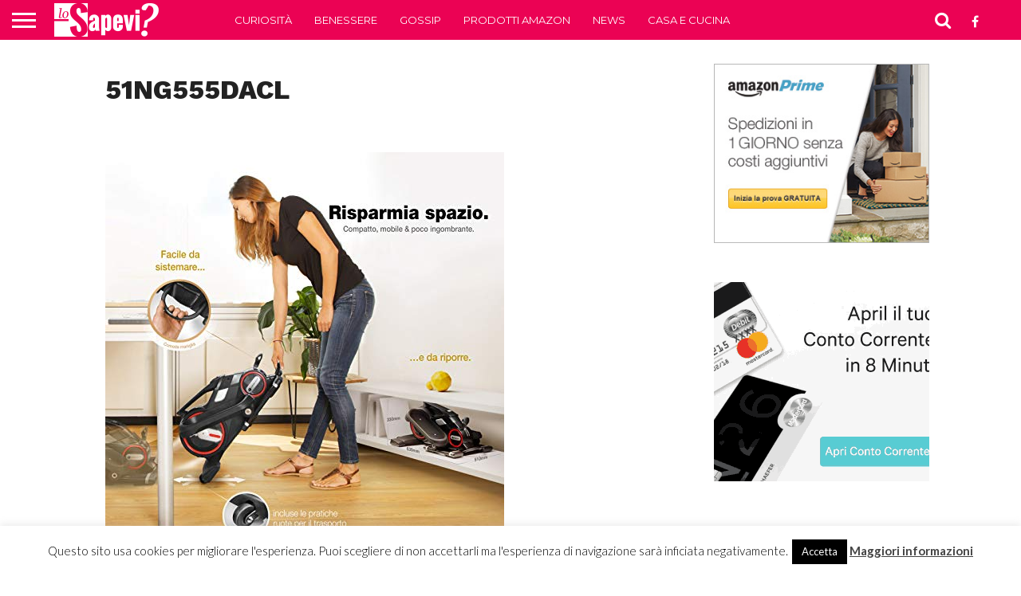

--- FILE ---
content_type: text/html; charset=UTF-8
request_url: https://www.losapevi.net/ads-frame.php
body_size: 405
content:
<!DOCTYPE html>
<html lang="">
	<head>
		<meta charset="utf-8">
		<meta http-equiv="X-UA-Compatible" content="IE=edge">
		<meta name="viewport" content="width=device-width, initial-scale=1">
		<title>Banner</title>
	</head>
	<body style="border: 0;margin: 0 auto;padding: 0;text-align: center;width: 100%;">
		<div>
			<a target="_top" href="http://find.losapevi.net/?url=https%3A%2F%2Fn26.go2cloud.org%2Faff_c%3Foffer_id%3D29%26aff_id%3D7493%26url_id%3D225%26source%3DtopIT">
				<img style="width:300px;height:250px" src="https://www.losapevi.net/wp-content/uploads/2019/04/N26_banner-300x250IT-min.gif"/>
			</a>
		</div>
	<script defer src="https://static.cloudflareinsights.com/beacon.min.js/vcd15cbe7772f49c399c6a5babf22c1241717689176015" integrity="sha512-ZpsOmlRQV6y907TI0dKBHq9Md29nnaEIPlkf84rnaERnq6zvWvPUqr2ft8M1aS28oN72PdrCzSjY4U6VaAw1EQ==" data-cf-beacon='{"version":"2024.11.0","token":"caf14bdafb064569b87dfa6af8a3e2c8","r":1,"server_timing":{"name":{"cfCacheStatus":true,"cfEdge":true,"cfExtPri":true,"cfL4":true,"cfOrigin":true,"cfSpeedBrain":true},"location_startswith":null}}' crossorigin="anonymous"></script>
</body>
</html>


--- FILE ---
content_type: text/html; charset=utf-8
request_url: https://www.google.com/recaptcha/api2/aframe
body_size: 270
content:
<!DOCTYPE HTML><html><head><meta http-equiv="content-type" content="text/html; charset=UTF-8"></head><body><script nonce="UIyA7kBlGUNBZ7tWHkztxg">/** Anti-fraud and anti-abuse applications only. See google.com/recaptcha */ try{var clients={'sodar':'https://pagead2.googlesyndication.com/pagead/sodar?'};window.addEventListener("message",function(a){try{if(a.source===window.parent){var b=JSON.parse(a.data);var c=clients[b['id']];if(c){var d=document.createElement('img');d.src=c+b['params']+'&rc='+(localStorage.getItem("rc::a")?sessionStorage.getItem("rc::b"):"");window.document.body.appendChild(d);sessionStorage.setItem("rc::e",parseInt(sessionStorage.getItem("rc::e")||0)+1);localStorage.setItem("rc::h",'1768994999625');}}}catch(b){}});window.parent.postMessage("_grecaptcha_ready", "*");}catch(b){}</script></body></html>

--- FILE ---
content_type: application/javascript
request_url: https://www.losapevi.net/ads.js
body_size: -279
content:
document.write("<style>#theprice-ad-block{width:300px;height:250px;}</style><iframe id=\"theprice-ad-block\" style=\"border:none\" scrolling=\"no\" src=\"/ads-frame.php\"></iframe>");
